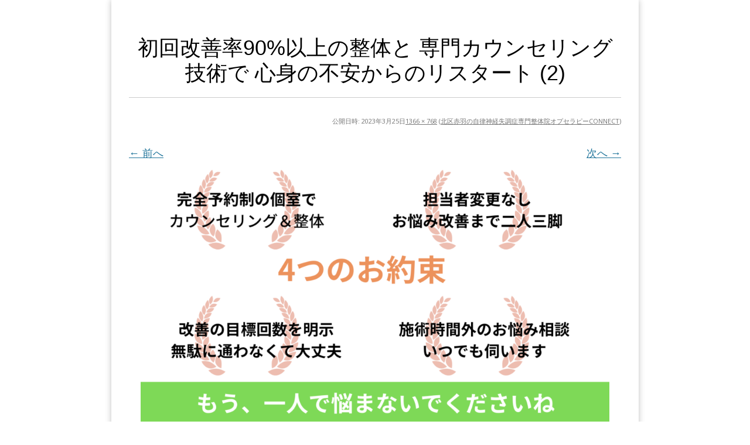

--- FILE ---
content_type: text/html; charset=UTF-8
request_url: https://mentalbodyenergy.opt-connect.com/autonomic-imbalance/%E5%88%9D%E5%9B%9E%E6%94%B9%E5%96%84%E7%8E%8790%E4%BB%A5%E4%B8%8A%E3%81%AE%E6%95%B4%E4%BD%93%E3%81%A8-%E5%B0%82%E9%96%80%E3%82%AB%E3%82%A6%E3%83%B3%E3%82%BB%E3%83%AA%E3%83%B3%E3%82%B0%E6%8A%80-3/
body_size: 13009
content:
<!DOCTYPE html>
<!--[if IE 7]>
<html class="ie ie7 attachment" dir="ltr" lang="ja"
	prefix="og: https://ogp.me/ns#" >
<![endif]-->
<!--[if IE 8]>
<html class="ie ie8 attachment" dir="ltr" lang="ja"
	prefix="og: https://ogp.me/ns#" >
<![endif]-->
<!--[if !(IE 7) | !(IE 8)  ]><!-->
<html class="attachment" dir="ltr" lang="ja"
	prefix="og: https://ogp.me/ns#" >
<!--<![endif]-->



<!-- ＝＝＝＝＝＝＝　ここからhead　＝＝＝＝＝＝＝ -->

<head>
<meta charset="UTF-8" />
<meta name="viewport" content="width=1000" />

<link rel="profile" href="http://gmpg.org/xfn/11" />
<link rel="pingback" href="https://mentalbodyenergy.opt-connect.com/xmlrpc.php" />
<script src="https://www.youtube.com/iframe_api" type="text/javascript"></script>
<!--[if lt IE 9]>
<script src="https://mentalbodyenergy.opt-connect.com/wp-content/themes/lptemp_colorful/js/html5.js" type="text/javascript"></script>
<![endif]-->
<script src="//ajax.googleapis.com/ajax/libs/jquery/1.8.3/jquery.min.js" type="text/javascript"></script>
<script src="https://mentalbodyenergy.opt-connect.com/wp-content/themes/lptemp_colorful/js/jquery.smoothScroll.js" type="text/javascript"></script>




		<!-- All in One SEO 4.2.6.1 - aioseo.com -->
		<title>初回改善率90%以上の整体と 専門カウンセリング技術で 心身の不安からのリスタート (2) | 赤羽の自律神経失調症専門整体院オプセラピーCONNECT</title>
		<meta name="robots" content="noindex, nofollow, max-image-preview:large" />
		<link rel="canonical" href="https://mentalbodyenergy.opt-connect.com/autonomic-imbalance/%e5%88%9d%e5%9b%9e%e6%94%b9%e5%96%84%e7%8e%8790%e4%bb%a5%e4%b8%8a%e3%81%ae%e6%95%b4%e4%bd%93%e3%81%a8-%e5%b0%82%e9%96%80%e3%82%ab%e3%82%a6%e3%83%b3%e3%82%bb%e3%83%aa%e3%83%b3%e3%82%b0%e6%8a%80-3/" />
		<meta name="generator" content="All in One SEO (AIOSEO) 4.2.6.1 " />
		<meta property="og:locale" content="ja_JP" />
		<meta property="og:site_name" content="赤羽の自律神経失調症専門整体院オプセラピーCONNECT | 病院やお薬、接骨院や整体に通っても元気になれない自律神経のお悩み専門。丁寧なカウンセリングと施術で「心」と「体」をケア。赤羽駅徒歩5分。" />
		<meta property="og:type" content="article" />
		<meta property="og:title" content="初回改善率90%以上の整体と 専門カウンセリング技術で 心身の不安からのリスタート (2) | 赤羽の自律神経失調症専門整体院オプセラピーCONNECT" />
		<meta property="og:url" content="https://mentalbodyenergy.opt-connect.com/autonomic-imbalance/%e5%88%9d%e5%9b%9e%e6%94%b9%e5%96%84%e7%8e%8790%e4%bb%a5%e4%b8%8a%e3%81%ae%e6%95%b4%e4%bd%93%e3%81%a8-%e5%b0%82%e9%96%80%e3%82%ab%e3%82%a6%e3%83%b3%e3%82%bb%e3%83%aa%e3%83%b3%e3%82%b0%e6%8a%80-3/" />
		<meta property="article:published_time" content="2023-03-25T01:40:01+00:00" />
		<meta property="article:modified_time" content="2023-03-25T01:40:01+00:00" />
		<meta name="twitter:card" content="summary" />
		<meta name="twitter:title" content="初回改善率90%以上の整体と 専門カウンセリング技術で 心身の不安からのリスタート (2) | 赤羽の自律神経失調症専門整体院オプセラピーCONNECT" />
		<script type="application/ld+json" class="aioseo-schema">
			{"@context":"https:\/\/schema.org","@graph":[{"@type":"BreadcrumbList","@id":"https:\/\/mentalbodyenergy.opt-connect.com\/autonomic-imbalance\/%e5%88%9d%e5%9b%9e%e6%94%b9%e5%96%84%e7%8e%8790%e4%bb%a5%e4%b8%8a%e3%81%ae%e6%95%b4%e4%bd%93%e3%81%a8-%e5%b0%82%e9%96%80%e3%82%ab%e3%82%a6%e3%83%b3%e3%82%bb%e3%83%aa%e3%83%b3%e3%82%b0%e6%8a%80-3\/#breadcrumblist","itemListElement":[{"@type":"ListItem","@id":"https:\/\/mentalbodyenergy.opt-connect.com\/#listItem","position":1,"item":{"@type":"WebPage","@id":"https:\/\/mentalbodyenergy.opt-connect.com\/","name":"\u30db\u30fc\u30e0","description":"\u75c5\u9662\u3084\u304a\u85ac\u3092\u9811\u5f35\u3063\u3066\u3082\u2026\u3001\u63a5\u9aa8\u9662\u3084\u937c\u30fb\u6574\u4f53\u306b\u6bce\u9031\u305b\u3063\u305b\u3068\u901a\u3063\u3066\u3082\u2026\u3001\u4e00\u5411\u306b\u5143\u6c17\u306b\u306a\u308c\u306a\u3044\u3068\u5606\u304f\u3001\u8f9b\u3044\u81ea\u5f8b\u795e\u7d4c\u5931\u8abf\u75c7\u306e\u304a\u60a9\u307f\u5c02\u9580\u3002\u3069\u3053\u3088\u308a\u3082\u3001\u8ab0\u3088\u308a\u3082\u4e01\u5be7\u306a\u30d7\u30ed\u306e\u30ab\u30a6\u30f3\u30bb\u30ea\u30f3\u30b0\u3068\u3001\u6839\u672c\u6539\u5584\u3092\u76ee\u6307\u3059\u65bd\u8853\u3067\u300c\u5fc3\u300d\u3068\u300c\u4f53\u300d\u3092\u3068\u3053\u3068\u3093\u30b1\u30a2\u3002JR\u8d64\u7fbd\u99c5\u304b\u3089\u5f92\u6b695\u5206\u3002\u5b8c\u5168\u4e88\u7d04\u5236\u3067\u8ab0\u306e\u76ee\u3082\u6c17\u306b\u306a\u3089\u306a\u30441\u5ba4\u3067\u304a\u60a9\u307f\u3092\u304a\u4f3a\u3044\u3057\u3066\u3044\u307e\u3059\u3002","url":"https:\/\/mentalbodyenergy.opt-connect.com\/"},"nextItem":"https:\/\/mentalbodyenergy.opt-connect.com\/autonomic-imbalance\/%e5%88%9d%e5%9b%9e%e6%94%b9%e5%96%84%e7%8e%8790%e4%bb%a5%e4%b8%8a%e3%81%ae%e6%95%b4%e4%bd%93%e3%81%a8-%e5%b0%82%e9%96%80%e3%82%ab%e3%82%a6%e3%83%b3%e3%82%bb%e3%83%aa%e3%83%b3%e3%82%b0%e6%8a%80-3\/#listItem"},{"@type":"ListItem","@id":"https:\/\/mentalbodyenergy.opt-connect.com\/autonomic-imbalance\/%e5%88%9d%e5%9b%9e%e6%94%b9%e5%96%84%e7%8e%8790%e4%bb%a5%e4%b8%8a%e3%81%ae%e6%95%b4%e4%bd%93%e3%81%a8-%e5%b0%82%e9%96%80%e3%82%ab%e3%82%a6%e3%83%b3%e3%82%bb%e3%83%aa%e3%83%b3%e3%82%b0%e6%8a%80-3\/#listItem","position":2,"item":{"@type":"WebPage","@id":"https:\/\/mentalbodyenergy.opt-connect.com\/autonomic-imbalance\/%e5%88%9d%e5%9b%9e%e6%94%b9%e5%96%84%e7%8e%8790%e4%bb%a5%e4%b8%8a%e3%81%ae%e6%95%b4%e4%bd%93%e3%81%a8-%e5%b0%82%e9%96%80%e3%82%ab%e3%82%a6%e3%83%b3%e3%82%bb%e3%83%aa%e3%83%b3%e3%82%b0%e6%8a%80-3\/","name":"\u521d\u56de\u6539\u5584\u738790%\u4ee5\u4e0a\u306e\u6574\u4f53\u3068 \u5c02\u9580\u30ab\u30a6\u30f3\u30bb\u30ea\u30f3\u30b0\u6280\u8853\u3067 \u5fc3\u8eab\u306e\u4e0d\u5b89\u304b\u3089\u306e\u30ea\u30b9\u30bf\u30fc\u30c8 (2)","url":"https:\/\/mentalbodyenergy.opt-connect.com\/autonomic-imbalance\/%e5%88%9d%e5%9b%9e%e6%94%b9%e5%96%84%e7%8e%8790%e4%bb%a5%e4%b8%8a%e3%81%ae%e6%95%b4%e4%bd%93%e3%81%a8-%e5%b0%82%e9%96%80%e3%82%ab%e3%82%a6%e3%83%b3%e3%82%bb%e3%83%aa%e3%83%b3%e3%82%b0%e6%8a%80-3\/"},"previousItem":"https:\/\/mentalbodyenergy.opt-connect.com\/#listItem"}]},{"@type":"ItemPage","@id":"https:\/\/mentalbodyenergy.opt-connect.com\/autonomic-imbalance\/%e5%88%9d%e5%9b%9e%e6%94%b9%e5%96%84%e7%8e%8790%e4%bb%a5%e4%b8%8a%e3%81%ae%e6%95%b4%e4%bd%93%e3%81%a8-%e5%b0%82%e9%96%80%e3%82%ab%e3%82%a6%e3%83%b3%e3%82%bb%e3%83%aa%e3%83%b3%e3%82%b0%e6%8a%80-3\/#itempage","url":"https:\/\/mentalbodyenergy.opt-connect.com\/autonomic-imbalance\/%e5%88%9d%e5%9b%9e%e6%94%b9%e5%96%84%e7%8e%8790%e4%bb%a5%e4%b8%8a%e3%81%ae%e6%95%b4%e4%bd%93%e3%81%a8-%e5%b0%82%e9%96%80%e3%82%ab%e3%82%a6%e3%83%b3%e3%82%bb%e3%83%aa%e3%83%b3%e3%82%b0%e6%8a%80-3\/","name":"\u521d\u56de\u6539\u5584\u738790%\u4ee5\u4e0a\u306e\u6574\u4f53\u3068 \u5c02\u9580\u30ab\u30a6\u30f3\u30bb\u30ea\u30f3\u30b0\u6280\u8853\u3067 \u5fc3\u8eab\u306e\u4e0d\u5b89\u304b\u3089\u306e\u30ea\u30b9\u30bf\u30fc\u30c8 (2) | \u8d64\u7fbd\u306e\u81ea\u5f8b\u795e\u7d4c\u5931\u8abf\u75c7\u5c02\u9580\u6574\u4f53\u9662\u30aa\u30d7\u30bb\u30e9\u30d4\u30fcCONNECT","inLanguage":"ja","isPartOf":{"@id":"https:\/\/mentalbodyenergy.opt-connect.com\/#website"},"breadcrumb":{"@id":"https:\/\/mentalbodyenergy.opt-connect.com\/autonomic-imbalance\/%e5%88%9d%e5%9b%9e%e6%94%b9%e5%96%84%e7%8e%8790%e4%bb%a5%e4%b8%8a%e3%81%ae%e6%95%b4%e4%bd%93%e3%81%a8-%e5%b0%82%e9%96%80%e3%82%ab%e3%82%a6%e3%83%b3%e3%82%bb%e3%83%aa%e3%83%b3%e3%82%b0%e6%8a%80-3\/#breadcrumblist"},"datePublished":"2023-03-25T01:40:01+09:00","dateModified":"2023-03-25T01:40:01+09:00"},{"@type":"Organization","@id":"https:\/\/mentalbodyenergy.opt-connect.com\/#organization","name":"\u8d64\u7fbd\u306e\u81ea\u5f8b\u795e\u7d4c\u5931\u8abf\u75c7\u5c02\u9580\u6574\u4f53\u9662\u30aa\u30d7\u30bb\u30e9\u30d4\u30fcCONNECT","url":"https:\/\/mentalbodyenergy.opt-connect.com\/"},{"@type":"WebSite","@id":"https:\/\/mentalbodyenergy.opt-connect.com\/#website","url":"https:\/\/mentalbodyenergy.opt-connect.com\/","name":"\u8d64\u7fbd\u306e\u81ea\u5f8b\u795e\u7d4c\u5931\u8abf\u75c7\u5c02\u9580\u6574\u4f53\u9662\u30aa\u30d7\u30bb\u30e9\u30d4\u30fcCONNECT","description":"\u75c5\u9662\u3084\u304a\u85ac\u3001\u63a5\u9aa8\u9662\u3084\u6574\u4f53\u306b\u901a\u3063\u3066\u3082\u5143\u6c17\u306b\u306a\u308c\u306a\u3044\u81ea\u5f8b\u795e\u7d4c\u306e\u304a\u60a9\u307f\u5c02\u9580\u3002\u4e01\u5be7\u306a\u30ab\u30a6\u30f3\u30bb\u30ea\u30f3\u30b0\u3068\u65bd\u8853\u3067\u300c\u5fc3\u300d\u3068\u300c\u4f53\u300d\u3092\u30b1\u30a2\u3002\u8d64\u7fbd\u99c5\u5f92\u6b695\u5206\u3002","inLanguage":"ja","publisher":{"@id":"https:\/\/mentalbodyenergy.opt-connect.com\/#organization"}}]}
		</script>
		<!-- All in One SEO -->


<!-- Google Tag Manager for WordPress by gtm4wp.com -->
<script data-cfasync="false" data-pagespeed-no-defer>
	var gtm4wp_datalayer_name = "dataLayer";
	var dataLayer = dataLayer || [];
</script>
<!-- End Google Tag Manager for WordPress by gtm4wp.com --><link rel='dns-prefetch' href='//fonts.googleapis.com' />
<link rel='dns-prefetch' href='//s.w.org' />
<link rel="alternate" type="application/rss+xml" title="赤羽の自律神経失調症専門整体院オプセラピーCONNECT &raquo; フィード" href="https://mentalbodyenergy.opt-connect.com/feed/" />
<link rel="alternate" type="application/rss+xml" title="赤羽の自律神経失調症専門整体院オプセラピーCONNECT &raquo; コメントフィード" href="https://mentalbodyenergy.opt-connect.com/comments/feed/" />
<link rel="alternate" type="application/rss+xml" title="赤羽の自律神経失調症専門整体院オプセラピーCONNECT &raquo; 初回改善率90%以上の整体と 専門カウンセリング技術で 心身の不安からのリスタート (2) のコメントのフィード" href="https://mentalbodyenergy.opt-connect.com/autonomic-imbalance/%e5%88%9d%e5%9b%9e%e6%94%b9%e5%96%84%e7%8e%8790%e4%bb%a5%e4%b8%8a%e3%81%ae%e6%95%b4%e4%bd%93%e3%81%a8-%e5%b0%82%e9%96%80%e3%82%ab%e3%82%a6%e3%83%b3%e3%82%bb%e3%83%aa%e3%83%b3%e3%82%b0%e6%8a%80-3/feed/" />
<meta name="description" content="" /><script type="text/javascript">
window._wpemojiSettings = {"baseUrl":"https:\/\/s.w.org\/images\/core\/emoji\/13.1.0\/72x72\/","ext":".png","svgUrl":"https:\/\/s.w.org\/images\/core\/emoji\/13.1.0\/svg\/","svgExt":".svg","source":{"concatemoji":"https:\/\/mentalbodyenergy.opt-connect.com\/wp-includes\/js\/wp-emoji-release.min.js?ver=5.9.12"}};
/*! This file is auto-generated */
!function(e,a,t){var n,r,o,i=a.createElement("canvas"),p=i.getContext&&i.getContext("2d");function s(e,t){var a=String.fromCharCode;p.clearRect(0,0,i.width,i.height),p.fillText(a.apply(this,e),0,0);e=i.toDataURL();return p.clearRect(0,0,i.width,i.height),p.fillText(a.apply(this,t),0,0),e===i.toDataURL()}function c(e){var t=a.createElement("script");t.src=e,t.defer=t.type="text/javascript",a.getElementsByTagName("head")[0].appendChild(t)}for(o=Array("flag","emoji"),t.supports={everything:!0,everythingExceptFlag:!0},r=0;r<o.length;r++)t.supports[o[r]]=function(e){if(!p||!p.fillText)return!1;switch(p.textBaseline="top",p.font="600 32px Arial",e){case"flag":return s([127987,65039,8205,9895,65039],[127987,65039,8203,9895,65039])?!1:!s([55356,56826,55356,56819],[55356,56826,8203,55356,56819])&&!s([55356,57332,56128,56423,56128,56418,56128,56421,56128,56430,56128,56423,56128,56447],[55356,57332,8203,56128,56423,8203,56128,56418,8203,56128,56421,8203,56128,56430,8203,56128,56423,8203,56128,56447]);case"emoji":return!s([10084,65039,8205,55357,56613],[10084,65039,8203,55357,56613])}return!1}(o[r]),t.supports.everything=t.supports.everything&&t.supports[o[r]],"flag"!==o[r]&&(t.supports.everythingExceptFlag=t.supports.everythingExceptFlag&&t.supports[o[r]]);t.supports.everythingExceptFlag=t.supports.everythingExceptFlag&&!t.supports.flag,t.DOMReady=!1,t.readyCallback=function(){t.DOMReady=!0},t.supports.everything||(n=function(){t.readyCallback()},a.addEventListener?(a.addEventListener("DOMContentLoaded",n,!1),e.addEventListener("load",n,!1)):(e.attachEvent("onload",n),a.attachEvent("onreadystatechange",function(){"complete"===a.readyState&&t.readyCallback()})),(n=t.source||{}).concatemoji?c(n.concatemoji):n.wpemoji&&n.twemoji&&(c(n.twemoji),c(n.wpemoji)))}(window,document,window._wpemojiSettings);
</script>
<style type="text/css">
img.wp-smiley,
img.emoji {
	display: inline !important;
	border: none !important;
	box-shadow: none !important;
	height: 1em !important;
	width: 1em !important;
	margin: 0 0.07em !important;
	vertical-align: -0.1em !important;
	background: none !important;
	padding: 0 !important;
}
</style>
	<link rel='stylesheet' id='vkExUnit_common_style-css'  href='https://mentalbodyenergy.opt-connect.com/wp-content/plugins/vk-all-in-one-expansion-unit/assets/css/vkExUnit_style.css?ver=9.99.1.0' type='text/css' media='all' />
<style id='vkExUnit_common_style-inline-css' type='text/css'>
.veu_promotion-alert__content--text { border: 1px solid rgba(0,0,0,0.125); padding: 0.5em 1em; border-radius: var(--vk-size-radius); margin-bottom: var(--vk-margin-block-bottom); font-size: 0.875rem; } /* Alert Content部分に段落タグを入れた場合に最後の段落の余白を0にする */ .veu_promotion-alert__content--text p:last-of-type{ margin-bottom:0; margin-top: 0; }
:root {--ver_page_top_button_url:url(https://mentalbodyenergy.opt-connect.com/wp-content/plugins/vk-all-in-one-expansion-unit/assets/images/to-top-btn-icon.svg);}@font-face {font-weight: normal;font-style: normal;font-family: "vk_sns";src: url("https://mentalbodyenergy.opt-connect.com/wp-content/plugins/vk-all-in-one-expansion-unit/inc/sns/icons/fonts/vk_sns.eot?-bq20cj");src: url("https://mentalbodyenergy.opt-connect.com/wp-content/plugins/vk-all-in-one-expansion-unit/inc/sns/icons/fonts/vk_sns.eot?#iefix-bq20cj") format("embedded-opentype"),url("https://mentalbodyenergy.opt-connect.com/wp-content/plugins/vk-all-in-one-expansion-unit/inc/sns/icons/fonts/vk_sns.woff?-bq20cj") format("woff"),url("https://mentalbodyenergy.opt-connect.com/wp-content/plugins/vk-all-in-one-expansion-unit/inc/sns/icons/fonts/vk_sns.ttf?-bq20cj") format("truetype"),url("https://mentalbodyenergy.opt-connect.com/wp-content/plugins/vk-all-in-one-expansion-unit/inc/sns/icons/fonts/vk_sns.svg?-bq20cj#vk_sns") format("svg");}
</style>
<link rel='stylesheet' id='wp-block-library-css'  href='https://mentalbodyenergy.opt-connect.com/wp-includes/css/dist/block-library/style.min.css?ver=5.9.12' type='text/css' media='all' />
<style id='global-styles-inline-css' type='text/css'>
body{--wp--preset--color--black: #000000;--wp--preset--color--cyan-bluish-gray: #abb8c3;--wp--preset--color--white: #ffffff;--wp--preset--color--pale-pink: #f78da7;--wp--preset--color--vivid-red: #cf2e2e;--wp--preset--color--luminous-vivid-orange: #ff6900;--wp--preset--color--luminous-vivid-amber: #fcb900;--wp--preset--color--light-green-cyan: #7bdcb5;--wp--preset--color--vivid-green-cyan: #00d084;--wp--preset--color--pale-cyan-blue: #8ed1fc;--wp--preset--color--vivid-cyan-blue: #0693e3;--wp--preset--color--vivid-purple: #9b51e0;--wp--preset--gradient--vivid-cyan-blue-to-vivid-purple: linear-gradient(135deg,rgba(6,147,227,1) 0%,rgb(155,81,224) 100%);--wp--preset--gradient--light-green-cyan-to-vivid-green-cyan: linear-gradient(135deg,rgb(122,220,180) 0%,rgb(0,208,130) 100%);--wp--preset--gradient--luminous-vivid-amber-to-luminous-vivid-orange: linear-gradient(135deg,rgba(252,185,0,1) 0%,rgba(255,105,0,1) 100%);--wp--preset--gradient--luminous-vivid-orange-to-vivid-red: linear-gradient(135deg,rgba(255,105,0,1) 0%,rgb(207,46,46) 100%);--wp--preset--gradient--very-light-gray-to-cyan-bluish-gray: linear-gradient(135deg,rgb(238,238,238) 0%,rgb(169,184,195) 100%);--wp--preset--gradient--cool-to-warm-spectrum: linear-gradient(135deg,rgb(74,234,220) 0%,rgb(151,120,209) 20%,rgb(207,42,186) 40%,rgb(238,44,130) 60%,rgb(251,105,98) 80%,rgb(254,248,76) 100%);--wp--preset--gradient--blush-light-purple: linear-gradient(135deg,rgb(255,206,236) 0%,rgb(152,150,240) 100%);--wp--preset--gradient--blush-bordeaux: linear-gradient(135deg,rgb(254,205,165) 0%,rgb(254,45,45) 50%,rgb(107,0,62) 100%);--wp--preset--gradient--luminous-dusk: linear-gradient(135deg,rgb(255,203,112) 0%,rgb(199,81,192) 50%,rgb(65,88,208) 100%);--wp--preset--gradient--pale-ocean: linear-gradient(135deg,rgb(255,245,203) 0%,rgb(182,227,212) 50%,rgb(51,167,181) 100%);--wp--preset--gradient--electric-grass: linear-gradient(135deg,rgb(202,248,128) 0%,rgb(113,206,126) 100%);--wp--preset--gradient--midnight: linear-gradient(135deg,rgb(2,3,129) 0%,rgb(40,116,252) 100%);--wp--preset--duotone--dark-grayscale: url('#wp-duotone-dark-grayscale');--wp--preset--duotone--grayscale: url('#wp-duotone-grayscale');--wp--preset--duotone--purple-yellow: url('#wp-duotone-purple-yellow');--wp--preset--duotone--blue-red: url('#wp-duotone-blue-red');--wp--preset--duotone--midnight: url('#wp-duotone-midnight');--wp--preset--duotone--magenta-yellow: url('#wp-duotone-magenta-yellow');--wp--preset--duotone--purple-green: url('#wp-duotone-purple-green');--wp--preset--duotone--blue-orange: url('#wp-duotone-blue-orange');--wp--preset--font-size--small: 13px;--wp--preset--font-size--medium: 20px;--wp--preset--font-size--large: 36px;--wp--preset--font-size--x-large: 42px;}.has-black-color{color: var(--wp--preset--color--black) !important;}.has-cyan-bluish-gray-color{color: var(--wp--preset--color--cyan-bluish-gray) !important;}.has-white-color{color: var(--wp--preset--color--white) !important;}.has-pale-pink-color{color: var(--wp--preset--color--pale-pink) !important;}.has-vivid-red-color{color: var(--wp--preset--color--vivid-red) !important;}.has-luminous-vivid-orange-color{color: var(--wp--preset--color--luminous-vivid-orange) !important;}.has-luminous-vivid-amber-color{color: var(--wp--preset--color--luminous-vivid-amber) !important;}.has-light-green-cyan-color{color: var(--wp--preset--color--light-green-cyan) !important;}.has-vivid-green-cyan-color{color: var(--wp--preset--color--vivid-green-cyan) !important;}.has-pale-cyan-blue-color{color: var(--wp--preset--color--pale-cyan-blue) !important;}.has-vivid-cyan-blue-color{color: var(--wp--preset--color--vivid-cyan-blue) !important;}.has-vivid-purple-color{color: var(--wp--preset--color--vivid-purple) !important;}.has-black-background-color{background-color: var(--wp--preset--color--black) !important;}.has-cyan-bluish-gray-background-color{background-color: var(--wp--preset--color--cyan-bluish-gray) !important;}.has-white-background-color{background-color: var(--wp--preset--color--white) !important;}.has-pale-pink-background-color{background-color: var(--wp--preset--color--pale-pink) !important;}.has-vivid-red-background-color{background-color: var(--wp--preset--color--vivid-red) !important;}.has-luminous-vivid-orange-background-color{background-color: var(--wp--preset--color--luminous-vivid-orange) !important;}.has-luminous-vivid-amber-background-color{background-color: var(--wp--preset--color--luminous-vivid-amber) !important;}.has-light-green-cyan-background-color{background-color: var(--wp--preset--color--light-green-cyan) !important;}.has-vivid-green-cyan-background-color{background-color: var(--wp--preset--color--vivid-green-cyan) !important;}.has-pale-cyan-blue-background-color{background-color: var(--wp--preset--color--pale-cyan-blue) !important;}.has-vivid-cyan-blue-background-color{background-color: var(--wp--preset--color--vivid-cyan-blue) !important;}.has-vivid-purple-background-color{background-color: var(--wp--preset--color--vivid-purple) !important;}.has-black-border-color{border-color: var(--wp--preset--color--black) !important;}.has-cyan-bluish-gray-border-color{border-color: var(--wp--preset--color--cyan-bluish-gray) !important;}.has-white-border-color{border-color: var(--wp--preset--color--white) !important;}.has-pale-pink-border-color{border-color: var(--wp--preset--color--pale-pink) !important;}.has-vivid-red-border-color{border-color: var(--wp--preset--color--vivid-red) !important;}.has-luminous-vivid-orange-border-color{border-color: var(--wp--preset--color--luminous-vivid-orange) !important;}.has-luminous-vivid-amber-border-color{border-color: var(--wp--preset--color--luminous-vivid-amber) !important;}.has-light-green-cyan-border-color{border-color: var(--wp--preset--color--light-green-cyan) !important;}.has-vivid-green-cyan-border-color{border-color: var(--wp--preset--color--vivid-green-cyan) !important;}.has-pale-cyan-blue-border-color{border-color: var(--wp--preset--color--pale-cyan-blue) !important;}.has-vivid-cyan-blue-border-color{border-color: var(--wp--preset--color--vivid-cyan-blue) !important;}.has-vivid-purple-border-color{border-color: var(--wp--preset--color--vivid-purple) !important;}.has-vivid-cyan-blue-to-vivid-purple-gradient-background{background: var(--wp--preset--gradient--vivid-cyan-blue-to-vivid-purple) !important;}.has-light-green-cyan-to-vivid-green-cyan-gradient-background{background: var(--wp--preset--gradient--light-green-cyan-to-vivid-green-cyan) !important;}.has-luminous-vivid-amber-to-luminous-vivid-orange-gradient-background{background: var(--wp--preset--gradient--luminous-vivid-amber-to-luminous-vivid-orange) !important;}.has-luminous-vivid-orange-to-vivid-red-gradient-background{background: var(--wp--preset--gradient--luminous-vivid-orange-to-vivid-red) !important;}.has-very-light-gray-to-cyan-bluish-gray-gradient-background{background: var(--wp--preset--gradient--very-light-gray-to-cyan-bluish-gray) !important;}.has-cool-to-warm-spectrum-gradient-background{background: var(--wp--preset--gradient--cool-to-warm-spectrum) !important;}.has-blush-light-purple-gradient-background{background: var(--wp--preset--gradient--blush-light-purple) !important;}.has-blush-bordeaux-gradient-background{background: var(--wp--preset--gradient--blush-bordeaux) !important;}.has-luminous-dusk-gradient-background{background: var(--wp--preset--gradient--luminous-dusk) !important;}.has-pale-ocean-gradient-background{background: var(--wp--preset--gradient--pale-ocean) !important;}.has-electric-grass-gradient-background{background: var(--wp--preset--gradient--electric-grass) !important;}.has-midnight-gradient-background{background: var(--wp--preset--gradient--midnight) !important;}.has-small-font-size{font-size: var(--wp--preset--font-size--small) !important;}.has-medium-font-size{font-size: var(--wp--preset--font-size--medium) !important;}.has-large-font-size{font-size: var(--wp--preset--font-size--large) !important;}.has-x-large-font-size{font-size: var(--wp--preset--font-size--x-large) !important;}
</style>
<link rel='stylesheet' id='contact-form-7-css'  href='https://mentalbodyenergy.opt-connect.com/wp-content/plugins/contact-form-7/includes/css/styles.css?ver=5.6.4' type='text/css' media='all' />
<link rel='stylesheet' id='veu-cta-css'  href='https://mentalbodyenergy.opt-connect.com/wp-content/plugins/vk-all-in-one-expansion-unit/inc/call-to-action/package/assets/css/style.css?ver=9.99.1.0' type='text/css' media='all' />
<link rel='stylesheet' id='twentytwelve-fonts-css'  href='https://fonts.googleapis.com/css?family=Open+Sans:400italic,700italic,400,700&#038;subset=latin,latin-ext' type='text/css' media='all' />
<link rel='stylesheet' id='twentytwelve-style-css'  href='https://mentalbodyenergy.opt-connect.com/wp-content/themes/lptemp_colorful/style.css?ver=5.9.12' type='text/css' media='all' />
<!--[if lt IE 9]>
<link rel='stylesheet' id='twentytwelve-ie-css'  href='https://mentalbodyenergy.opt-connect.com/wp-content/themes/lptemp_colorful/css/ie.css?ver=20121010' type='text/css' media='all' />
<![endif]-->
<link rel="https://api.w.org/" href="https://mentalbodyenergy.opt-connect.com/wp-json/" /><link rel="alternate" type="application/json" href="https://mentalbodyenergy.opt-connect.com/wp-json/wp/v2/media/6679" /><link rel="EditURI" type="application/rsd+xml" title="RSD" href="https://mentalbodyenergy.opt-connect.com/xmlrpc.php?rsd" />
<link rel="wlwmanifest" type="application/wlwmanifest+xml" href="https://mentalbodyenergy.opt-connect.com/wp-includes/wlwmanifest.xml" /> 
<meta name="generator" content="WordPress 5.9.12" />
<link rel='shortlink' href='https://mentalbodyenergy.opt-connect.com/?p=6679' />
<link rel="alternate" type="application/json+oembed" href="https://mentalbodyenergy.opt-connect.com/wp-json/oembed/1.0/embed?url=https%3A%2F%2Fmentalbodyenergy.opt-connect.com%2Fautonomic-imbalance%2F%25e5%2588%259d%25e5%259b%259e%25e6%2594%25b9%25e5%2596%2584%25e7%258e%258790%25e4%25bb%25a5%25e4%25b8%258a%25e3%2581%25ae%25e6%2595%25b4%25e4%25bd%2593%25e3%2581%25a8-%25e5%25b0%2582%25e9%2596%2580%25e3%2582%25ab%25e3%2582%25a6%25e3%2583%25b3%25e3%2582%25bb%25e3%2583%25aa%25e3%2583%25b3%25e3%2582%25b0%25e6%258a%2580-3%2F" />
<link rel="alternate" type="text/xml+oembed" href="https://mentalbodyenergy.opt-connect.com/wp-json/oembed/1.0/embed?url=https%3A%2F%2Fmentalbodyenergy.opt-connect.com%2Fautonomic-imbalance%2F%25e5%2588%259d%25e5%259b%259e%25e6%2594%25b9%25e5%2596%2584%25e7%258e%258790%25e4%25bb%25a5%25e4%25b8%258a%25e3%2581%25ae%25e6%2595%25b4%25e4%25bd%2593%25e3%2581%25a8-%25e5%25b0%2582%25e9%2596%2580%25e3%2582%25ab%25e3%2582%25a6%25e3%2583%25b3%25e3%2582%25bb%25e3%2583%25aa%25e3%2583%25b3%25e3%2582%25b0%25e6%258a%2580-3%2F&#038;format=xml" />

<!-- Google Tag Manager for WordPress by gtm4wp.com -->
<!-- GTM Container placement set to automatic -->
<script data-cfasync="false" data-pagespeed-no-defer type="text/javascript">
	var dataLayer_content = {"pagePostType":"attachment","pagePostType2":"single-attachment","pagePostAuthor":"自律神経失調症専門整体院 オプセラピーCONNECT"};
	dataLayer.push( dataLayer_content );
</script>
<script data-cfasync="false" data-pagespeed-no-defer type="text/javascript">
(function(w,d,s,l,i){w[l]=w[l]||[];w[l].push({'gtm.start':
new Date().getTime(),event:'gtm.js'});var f=d.getElementsByTagName(s)[0],
j=d.createElement(s),dl=l!='dataLayer'?'&l='+l:'';j.async=true;j.src=
'//www.googletagmanager.com/gtm.js?id='+i+dl;f.parentNode.insertBefore(j,f);
})(window,document,'script','dataLayer','GTM-MQRWRSK');
</script>
<!-- End Google Tag Manager for WordPress by gtm4wp.com --><!-- [ VK All in One Expansion Unit OGP ] -->
<meta property="og:site_name" content="赤羽の自律神経失調症専門整体院オプセラピーCONNECT" />
<meta property="og:url" content="https://mentalbodyenergy.opt-connect.com/autonomic-imbalance/%e5%88%9d%e5%9b%9e%e6%94%b9%e5%96%84%e7%8e%8790%e4%bb%a5%e4%b8%8a%e3%81%ae%e6%95%b4%e4%bd%93%e3%81%a8-%e5%b0%82%e9%96%80%e3%82%ab%e3%82%a6%e3%83%b3%e3%82%bb%e3%83%aa%e3%83%b3%e3%82%b0%e6%8a%80-3/" />
<meta property="og:title" content="初回改善率90%以上の整体と 専門カウンセリング技術で 心身の不安からのリスタート (2)" />
<meta property="og:description" content="" />
<meta property="og:type" content="article" />
<!-- [ / VK All in One Expansion Unit OGP ] -->
<!-- [ VK All in One Expansion Unit twitter card ] -->
<meta name="twitter:card" content="summary_large_image">
<meta name="twitter:description" content="">
<meta name="twitter:title" content="初回改善率90%以上の整体と 専門カウンセリング技術で 心身の不安からのリスタート (2)">
<meta name="twitter:url" content="https://mentalbodyenergy.opt-connect.com/autonomic-imbalance/%e5%88%9d%e5%9b%9e%e6%94%b9%e5%96%84%e7%8e%8790%e4%bb%a5%e4%b8%8a%e3%81%ae%e6%95%b4%e4%bd%93%e3%81%a8-%e5%b0%82%e9%96%80%e3%82%ab%e3%82%a6%e3%83%b3%e3%82%bb%e3%83%aa%e3%83%b3%e3%82%b0%e6%8a%80-3/">
	<meta name="twitter:domain" content="mentalbodyenergy.opt-connect.com">
	<!-- [ / VK All in One Expansion Unit twitter card ] -->
	<link rel="icon" href="https://mentalbodyenergy.opt-connect.com/wp-content/uploads/2022/03/cropped-profile-picture-32x32.jpg" sizes="32x32" />
<link rel="icon" href="https://mentalbodyenergy.opt-connect.com/wp-content/uploads/2022/03/cropped-profile-picture-192x192.jpg" sizes="192x192" />
<link rel="apple-touch-icon" href="https://mentalbodyenergy.opt-connect.com/wp-content/uploads/2022/03/cropped-profile-picture-180x180.jpg" />
<meta name="msapplication-TileImage" content="https://mentalbodyenergy.opt-connect.com/wp-content/uploads/2022/03/cropped-profile-picture-270x270.jpg" />
		<style type="text/css" id="wp-custom-css">
			body {
    line-height: 1.6;
}

font {
  display: inline-block
}

.entry-content,
.entry-summary,
.mu_register {
  line-height: 1.6;
}

.entry-content iframe {
  margin: 10px auto;
}

@media only screen and (max-width: 800px) {
  iframe {
    width: 100%;
    height: 51.5vw;
  }
}		</style>
				<style type="text/css">/* VK CSS Customize */.navbar-brand img{max-height:150px;}/* End VK CSS Customize */</style>
				<link rel="stylesheet"  href="https://mentalbodyenergy.opt-connect.com/wp-content/themes/lptemp_colorful/css/gelatine.css" type="text/css" media="all" />
<link rel="stylesheet"  href="https://mentalbodyenergy.opt-connect.com/wp-content/themes/lptemp_colorful/css/fontello.css" type="text/css" media="all" />

<style type="text/css">
	body {
		background-color:#FFF;
			}
	.site {
		font-size:18px;
		font-family:"Open Sans",Helvetica,Arial,sans-serif;
		width:auto;
		max-width:900px;
		background-color:#FFF;
			}
	.site p {
		line-height:1.8;
	}
	.entry-content,
	.content-width {
		width:auto;
		max-width:800px;
	}
	.bg-youtube-content {
		box-sizing: border-box;
		margin: 0 auto;
		max-width:800px;
	}

	#secondary {
		background-color:#FFF;
			}

	#secondary,
	#secondary h3,
	#secondary .widget a,
	#secondary .widget a:hover {
		color:#000000;
	}

	img.wide,
	table.wide,
	table.head-w,
	table.head-b,
	table.obi,
	table.obi-b,
	table.tape,
	table.gra-blue,
	table.gra-red,
	table.gra-green,
	table.gra-purple,
	table.gra-gray,
	table.gra-yellow,
	table.fab-blue,
	table.fab-red,
	table.fab-green,
	table.fab-purple,
	table.fab-gray {
		width:900px;
	}

	table.formbox {
		width:800px;
	}

	table img.wide,
	table table.wide,
	table table.head-w,
	table table.head-b,
	table table.obi,
	table table.obi-b,
	table table.tape,
	table table.gra-blue,
	table table.gra-red,
	table table.gra-green,
	table table.gra-purple,
	table table.gra-gray,
	table table.gra-yellow,
	table table.fab-blue,
	table table.fab-red,
	table table.fab-green,
	table table.fab-purple,
	table table.fab-gray {
		width:800px;
		margin: 0 -20px;
	}

	table.submit img.wide,
	table.submit table.wide,
	table.submit table.head-w,
	table.submit table.head-b,
	table.submit table.obi,
	table.submit table.obi-b,
	table.submit table.tape,
	table.submit table.gra-blue,
	table.submit table.gra-red,
	table.submit table.gra-green,
	table.submit table.gra-purple,
	table.submit table.gra-gray,
	table.submit table.gra-yellow,
	table.submit table.fab-blue,
	table.submit table.fab-red,
	table.submit table.fab-green,
	table.submit table.fab-purple,
	table.submit table.fab-gray {
		margin: 0 ;
	}

	table[class^="fullwidth_std"] > tbody > tr > td,
	table[class^="fullwidth_tilt"] > tbody > tr > td {
		padding: 20px calc(50% - 400px);
	}

	@media only screen and (max-width: 899px){
		img.wide,
		table.wide,
		table.head-w,
		table.head-b,
		table.obi,
		table.obi-b,
		table.tape,
		table.gra-blue,
		table.gra-red,
		table.gra-green,
		table.gra-purple,
		table.gra-gray,
		table.gra-yellow,
		table.fab-blue,
		table.fab-red,
		table.fab-green,
		table.fab-purple,
		table.fab-gray,
		table.formbox {
			margin: 0 -30px;
			width: 100vw;
		}

		table table.wide,
		table table.head-w,
		table table.head-b,
		table table.obi,
		table table.obi-b,
		table table.tape,
		table table.gra-blue,
		table table.gra-red,
		table table.gra-green,
		table table.gra-purple,
		table table.gra-gray,
		table table.gra-yellow,
		table table.fab-blue,
		table table.fab-red,
		table table.fab-green,
		table table.fab-purple,
		table table.fab-gray {
			margin: 0 -20px !important;
			width: calc(100% + 40px) !important;
			width: -webkit-calc(100% + 40px) !important;
		}

		table img.wide {
			margin: 0 -25px !important;
			width: calc(100% + 50px) !important;
			width: -webkit-calc(100% + 50px) !important;
			max-width: calc(100% + 50px) !important;
			max-width: -webkit-calc(100% + 50px) !important;
			position: relative !important;
		}

		table.submit img.wide,
		table.submit table.wide,
		table.submit table.head-w,
		table.submit table.head-b,
		table.submit table.obi,
		table.submit table.obi-b,
		table.submit table.tape,
		table.submit table.gra-blue,
		table.submit table.gra-red,
		table.submit table.gra-green,
		table.submit table.gra-purple,
		table.submit table.gra-gray,
		table.submit table.gra-yellow,
		table.submit table.fab-blue,
		table.submit table.fab-red,
		table.submit table.fab-green,
		table.submit table.fab-purple,
		table.submit table.fab-gray {
			margin: 0 !important;
			width: 100% !important;
		}

				.head-image {
			background-size: cover !important;
		}
			}

	table.shikaku img,
	table.shikaku tbody img,
	table.shikaku tr img,
	table.shikaku td img,
	table.marukaku img,
	table.marukaku tbody img,
	table.marukaku tr img,
	table.marukaku td img,
	table.pressed img,
	table.pressed tbody img,
	table.pressed tr img,
	table.pressed td img,
	table.pressed-fiber img,
	table.pressed-fiber tbody img,
	table.pressed-fiber tr img,
	table.pressed-fiber td img,
	table.tableshadow img,
	table.tableshadow tbody img,
	table.tableshadow tr img,
	table.tableshadow td img {
		max-width: 750px;
	}

	table.shikaku img.wide.wide,
	table.shikaku tbody img.wide,
	table.shikaku tr img.wide,
	table.shikaku td img.wide,
	table.marukaku img.wide,
	table.marukaku tbody img.wide,
	table.marukaku tr img.wide,
	table.marukaku td img.wide,
	table.pressed img.wide,
	table.pressed tbody img.wide,
	table.pressed tr img.wide,
	table.pressed td img.wide,
	table.pressed-fiber img.wide,
	table.pressed-fiber tbody img.wide,
	table.pressed-fiber tr img.wide,
	table.pressed-fiber td img.wide,
	table.tableshadow img.wide,
	table.tableshadow tbody img.wide,
	table.tableshadow tr img.wide,
	table.tableshadow td img.wide {
		max-width: 800px;
		margin: 0 -20px;
	}

	table.wide img,
	table.wide tbody img,
	table.wide tr img,
	table.wide td img {
		max-width: 790px;
	}

	img.wide {
		max-width: 900px;
	}
</style>



<style type="text/css">
	.bg-youtube .sp-bgimage {
		display: none;
	}
</style>

<style type="text/css">
	.site {
		box-shadow: 0 0 10px rgba( 0, 0, 0,0.25);
		-moz-box-shadow: 0 0 10px rgba( 0, 0, 0,0.25);
		-webkit-box-shadow: 0 0 10px rgba( 0, 0, 0,0.25);
	}
</style>


<!-- フォーム入力設定
    ================================================== -->
<script type="text/javascript">
$(function(){
	$('.formbox').each(function(){
		$(this).val( $(this).attr('title') ).css('color', '#969696');
	});

	$('.formbox').focus(function(){
		$(this).val('').css('color', '#000');
	});

	$('.formbox').blur(function(){
		$(this).val( $(this).attr('title') ).css('color', '#969696');
	});

	$('.focus').focus(function(){
		if(this.value == "メールアドレスを入力"){
			$(this).val("").css("color","#000000");
		} else if(this.value == "名前を入力") {
			$(this).val("").css("color","#000000");}
	});

	$('.focus').blur(function(){
		if(this.value == ""){
			if(this.name == "d[0]"){
				$(this).val("メールアドレスを入力").css("color","#969696");
			} else {
				$(this).val("名前を入力").css("color","#969696");
				}
			}
	});

	$(window).bind('load resize', function(){
		if( $(window).width() > 900 ) {
			$('div.full-width').each(function(){
				$(this).height( $(this).height() );
				if( !$(this).find('.absolute')[0] ) {
					if( $(this).find('.orverlay')[0] ) {
						$(this).html( '<div class="absolute"><div class="orverlay"><div class="content-width">' + $('.orverlay', this).html() + '</div></div></div>' );
					} else {
						$(this).html( '<div class="absolute"><div class="content-width">' + $(this).html() + '</div></div>' );
					}
					$(this).find('.absolute').css( 'backgroundColor', $(this).find('.content-width').children().eq(0).css('backgroundColor') );
					$(this).find('.absolute').css( 'backgroundImage', $(this).find('.content-width').children().eq(0).css('backgroundImage') );
					$(this).find('.absolute').css( 'backgroundPosition', $(this).find('.content-width').children().eq(0).css('backgroundPosition') );
					$(this).find('.absolute').css( 'backgroundRepeat', $(this).find('.content-width').children().eq(0).css('backgroundRepeat') );
					if( $(this).find('.content-width').children().eq(0).hasClass('tilt') ) {
						$(this).find('.absolute').addClass('tilt');
					}
				}
				$(this).find('.absolute').width( $(window).width() );
				$(this).find('.content-width').children().eq(0).css('backgroundColor','');
				$(this).find('.content-width').children().eq(0).css('backgroundImage','');
				$(this).find('.content-width').children().eq(0).css('backgroundPosition','');
				$(this).find('.content-width').children().eq(0).css('backgroundRepeat','');
				$(this).find('.content-width').children().eq(0).removeClass('tilt');
			});

			$('.full-width-image').each(function(){
				if( !$(this).find('.absolute')[0] ) {
					$(this).html( '<div class="absolute">' + $(this).html() + '</div>' );
				}
				$(this).find('.absolute').width( $(window).width() );
				if(  $(this).find('img').height() > 0 ) {
					$(this).height( $(this).find('img').height() );
				} else {
					$(this).height( $(this).find('img').attr('height') );
				}
			});

			$('.full-width-video').each(function(){
				$(this).height( $(this).find('video').height() );
				if( !$(this).find('.absolute')[0] ) {
					$(this).html( '<div class="absolute">' + $(this).html() + '</div>' );
				}
				$(this).find('.absolute').width( $(window).width() );
			});

			$('.full-width-youtube').each(function(){
				$(this).height( $(this).find('.bg-youtube-content').height() );
				if( !$(this).find('.absolute')[0] ) {
					$(this).html( '<div class="absolute"><div class="absolute-inner">' + $(this).html() + '</div></div>' );
				}
				$(this).find('.absolute').width( $(window).width() );
				$(this).find('.absolute-inner').width( $(window).width() );
				$(this).find('iframe').height( $(this).find('.absolute').width() * 36/64 );

				if( $(this).find('.bg-youtube-content').height() > $(this).find('iframe').height() ) {
					$(this).find('iframe').height( $(this).find('.bg-youtube-content').height() );
					$(this).find('.absolute-inner').width( $(this).find('iframe').height() * 64/36  );
				}

				$(this).find('.absolute').height( $(this).find('.bg-youtube-content').height() );
				var absoluteLeft = $(this).find('.absolute').width() - $(this).find('.absolute-inner').width();
				var absoluteTop = $(this).find('.absolute').height() - $(this).find('iframe').height();
				$(this).find('.absolute-inner').css('left', absoluteLeft / 2);
				$(this).find('iframe').css('top', absoluteTop / 2);
			});
		}

		$('.bg-video').each(function(){
			$(this).height( $(this).find('video').height() );
		});
	});

	$(window).bind('load', function(){
		$('.youtube').each(function(){
			var timerID;
			var played = 0;
			var box = $(this);
			var iframe = box.find('iframe').eq(0);
			var playerID = box.find('iframe').eq(0).attr('id');
			var player = new YT.Player(playerID, {
				events: {
					'onStateChange': function(event) {
						if( event.data == YT.PlayerState.ENDED ) {
							box.next('.youtube-text').show();
						}

						if( event.data == YT.PlayerState.PLAYING ) {
							timerID = setInterval(function(){
								played++;
								if( iframe.data('show') && played >= iframe.data('show') ) {
									box.next('.youtube-text').show();
								}
							},1000);
						} else {
							clearInterval(timerID);
						}
					}
				}
			});
		});

		$('.bg-youtube').each(function(){
			var box = $(this);
			var iframe = box.find('iframe').eq(0);
			var playerID = box.find('iframe').eq(0).attr('id');
			var player = new YT.Player(playerID, {
				events: {
					'onReady': function(event) {
						//event.target.playVideo();
						var videourl = event.target.getVideoUrl();
						var videoid = videourl.substr( videourl.indexOf('v=') + 2 );
						event.target.loadPlaylist(videoid);
						event.target.setLoop(true);
						event.target.mute();
					}
				}
			});
		});
	});

	$('#header iframe').bind('load', function(){
		var content = this.contentWindow.document.documentElement;
		var frameHeight = 100;
		if(document.all) {
			frameHeight  = content.scrollHeight;
		} else {
			frameHeight  = content.offsetHeight;
		}
		this.style.height = frameHeight+'px';
	});

	$('#footer iframe').bind('load', function(){
		var content = this.contentWindow.document.documentElement;
		var frameHeight = 100;
		if(document.all) {
			frameHeight  = content.scrollHeight;
		} else {
			frameHeight  = content.offsetHeight;
		}
		this.style.height = frameHeight+'px';
	});

});
</script>

<script type="text/javascript">
$(function(){
	$('img.wide').each(function(){
		$(this).parent().height( $(this).height() ).css('display', 'block');
		$(this).bind('load', function(){
			$(this).parent().height( $(this).height() );
		});
	});
	var h = $('.head-image').height();
	$(window).bind('load resize', function(){
		if( $('.head-image').width() < (900 + 100) ) {
			$('.head-image').height( h * $('.head-image').width() / (900 + 100) );
		}
	});
});
</script>




<!-- Google Tag Manager -->
<script>(function(w,d,s,l,i){w[l]=w[l]||[];w[l].push({'gtm.start':
new Date().getTime(),event:'gtm.js'});var f=d.getElementsByTagName(s)[0],
j=d.createElement(s),dl=l!='dataLayer'?'&l='+l:'';j.async=true;j.src=
'https://www.googletagmanager.com/gtm.js?id='+i+dl;f.parentNode.insertBefore(j,f);
})(window,document,'script','dataLayer','GTM-NW4FDLR');</script>
<!-- End Google Tag Manager -->	
</head>

<!-- ＝＝＝＝＝＝＝　headここまで　＝＝＝＝＝＝＝ -->




<!-- ＝＝＝＝＝＝＝　ここからbody　＝＝＝＝＝＝＝ -->

<body class="attachment attachment-template-default attachmentid-6679 attachment-png post-name-%e5%88%9d%e5%9b%9e%e6%94%b9%e5%96%84%e7%8e%8790%e4%bb%a5%e4%b8%8a%e3%81%ae%e6%95%b4%e4%bd%93%e3%81%a8-%e5%b0%82%e9%96%80%e3%82%ab%e3%82%a6%e3%83%b3%e3%82%bb%e3%83%aa%e3%83%b3%e3%82%b0%e6%8a%80-3 post-type-attachment full-width custom-background-empty custom-font-enabled single-author">


<div style="width:100%;height:30px;position:fixed;z-index:10;" onMouseOver="dispWin();"></div>

	
	


<div id="page" class="hfeed site">
	<header id="masthead" class="site-header" role="banner">
	</header><!-- #masthead -->

	<div id="main" class="wrapper">
	<div id="primary" class="site-content">
		<div id="content" role="main">

		
				<article id="post-6679" class="image-attachment post-6679 attachment type-attachment status-inherit">
					<header class="entry-header">
						<h1 class="entry-title">初回改善率90%以上の整体と 専門カウンセリング技術で 心身の不安からのリスタート (2)</h1>

						<footer class="entry-meta">
							<span class="meta-prep meta-prep-entry-date">公開日時:</span> <span class="entry-date"><time class="entry-date" datetime="2023-03-25T10:40:01+09:00">2023年3月25日</time></span><a href="https://mentalbodyenergy.opt-connect.com/wp-content/uploads/2023/03/d3c37b4d8dc2ad7905d67fed1b3d6c99.png" title="フルサイズ画像へのリンク">1366 &times; 768</a> (<a href="https://mentalbodyenergy.opt-connect.com/autonomic-imbalance/" title="北区赤羽の自律神経失調症専門整体院オプセラピーCONNECT へ戻る" rel="gallery">北区赤羽の自律神経失調症専門整体院オプセラピーCONNECT</a>)													</footer><!-- .entry-meta -->

						<nav id="image-navigation" class="navigation" role="navigation">
							<span class="previous-image"><a href='https://mentalbodyenergy.opt-connect.com/autonomic-imbalance/%e5%88%9d%e5%9b%9e%e6%94%b9%e5%96%84%e7%8e%8790%e4%bb%a5%e4%b8%8a%e3%81%ae%e6%95%b4%e4%bd%93%e3%81%a8-%e5%b0%82%e9%96%80%e3%82%ab%e3%82%a6%e3%83%b3%e3%82%bb%e3%83%aa%e3%83%b3%e3%82%b0%e6%8a%80-2/'>&larr; 前へ</a></span>
							<span class="next-image"><a href='https://mentalbodyenergy.opt-connect.com/autonomic-imbalance/9-3/'>次へ &rarr;</a></span>
						</nav><!-- #image-navigation -->
					</header><!-- .entry-header -->

					<div class="entry-content">

						<div class="entry-attachment">
							<div class="attachment">
								<a href="https://mentalbodyenergy.opt-connect.com/autonomic-imbalance/9-3/" title="初回改善率90%以上の整体と 専門カウンセリング技術で 心身の不安からのリスタート (2)" rel="attachment"><img width="960" height="540" src="https://mentalbodyenergy.opt-connect.com/wp-content/uploads/2023/03/d3c37b4d8dc2ad7905d67fed1b3d6c99.png" class="attachment-960x960 size-960x960" alt="" loading="lazy" srcset="https://mentalbodyenergy.opt-connect.com/wp-content/uploads/2023/03/d3c37b4d8dc2ad7905d67fed1b3d6c99.png 1366w, https://mentalbodyenergy.opt-connect.com/wp-content/uploads/2023/03/d3c37b4d8dc2ad7905d67fed1b3d6c99-300x169.png 300w, https://mentalbodyenergy.opt-connect.com/wp-content/uploads/2023/03/d3c37b4d8dc2ad7905d67fed1b3d6c99-1024x576.png 1024w, https://mentalbodyenergy.opt-connect.com/wp-content/uploads/2023/03/d3c37b4d8dc2ad7905d67fed1b3d6c99-768x432.png 768w, https://mentalbodyenergy.opt-connect.com/wp-content/uploads/2023/03/d3c37b4d8dc2ad7905d67fed1b3d6c99-624x351.png 624w" sizes="(max-width: 960px) 100vw, 960px" /></a>

															</div><!-- .attachment -->

						</div><!-- .entry-attachment -->

						<div class="entry-description">
							<p class="attachment"><a href='https://mentalbodyenergy.opt-connect.com/wp-content/uploads/2023/03/d3c37b4d8dc2ad7905d67fed1b3d6c99.png'><img width="300" height="169" src="https://mentalbodyenergy.opt-connect.com/wp-content/uploads/2023/03/d3c37b4d8dc2ad7905d67fed1b3d6c99-300x169.png" class="attachment-medium size-medium" alt="" loading="lazy" srcset="https://mentalbodyenergy.opt-connect.com/wp-content/uploads/2023/03/d3c37b4d8dc2ad7905d67fed1b3d6c99-300x169.png 300w, https://mentalbodyenergy.opt-connect.com/wp-content/uploads/2023/03/d3c37b4d8dc2ad7905d67fed1b3d6c99-1024x576.png 1024w, https://mentalbodyenergy.opt-connect.com/wp-content/uploads/2023/03/d3c37b4d8dc2ad7905d67fed1b3d6c99-768x432.png 768w, https://mentalbodyenergy.opt-connect.com/wp-content/uploads/2023/03/d3c37b4d8dc2ad7905d67fed1b3d6c99-624x351.png 624w, https://mentalbodyenergy.opt-connect.com/wp-content/uploads/2023/03/d3c37b4d8dc2ad7905d67fed1b3d6c99.png 1366w" sizes="(max-width: 300px) 100vw, 300px" /></a></p>
<div class="veu_socialSet veu_socialSet-position-after veu_contentAddSection"><script>window.twttr=(function(d,s,id){var js,fjs=d.getElementsByTagName(s)[0],t=window.twttr||{};if(d.getElementById(id))return t;js=d.createElement(s);js.id=id;js.src="https://platform.twitter.com/widgets.js";fjs.parentNode.insertBefore(js,fjs);t._e=[];t.ready=function(f){t._e.push(f);};return t;}(document,"script","twitter-wjs"));</script><ul><li class="sb_facebook sb_icon"><a class="sb_icon_inner" href="//www.facebook.com/sharer.php?src=bm&u=https%3A%2F%2Fmentalbodyenergy.opt-connect.com%2Fautonomic-imbalance%2F%25e5%2588%259d%25e5%259b%259e%25e6%2594%25b9%25e5%2596%2584%25e7%258e%258790%25e4%25bb%25a5%25e4%25b8%258a%25e3%2581%25ae%25e6%2595%25b4%25e4%25bd%2593%25e3%2581%25a8-%25e5%25b0%2582%25e9%2596%2580%25e3%2582%25ab%25e3%2582%25a6%25e3%2583%25b3%25e3%2582%25bb%25e3%2583%25aa%25e3%2583%25b3%25e3%2582%25b0%25e6%258a%2580-3%2F&amp;t=%E5%88%9D%E5%9B%9E%E6%94%B9%E5%96%84%E7%8E%8790%25%E4%BB%A5%E4%B8%8A%E3%81%AE%E6%95%B4%E4%BD%93%E3%81%A8%20%E5%B0%82%E9%96%80%E3%82%AB%E3%82%A6%E3%83%B3%E3%82%BB%E3%83%AA%E3%83%B3%E3%82%B0%E6%8A%80%E8%A1%93%E3%81%A7%20%E5%BF%83%E8%BA%AB%E3%81%AE%E4%B8%8D%E5%AE%89%E3%81%8B%E3%82%89%E3%81%AE%E3%83%AA%E3%82%B9%E3%82%BF%E3%83%BC%E3%83%88%20%282%29" target="_blank" onclick="window.open(this.href,'FBwindow','width=650,height=450,menubar=no,toolbar=no,scrollbars=yes');return false;"><span class="vk_icon_w_r_sns_fb icon_sns"></span><span class="sns_txt">Facebook</span><span class="veu_count_sns_fb"></span></a></li><li class="sb_copy sb_icon"><button class="copy-button sb_icon_inner"data-clipboard-text="初回改善率90%以上の整体と 専門カウンセリング技術で 心身の不安からのリスタート (2) https://mentalbodyenergy.opt-connect.com/autonomic-imbalance/%e5%88%9d%e5%9b%9e%e6%94%b9%e5%96%84%e7%8e%8790%e4%bb%a5%e4%b8%8a%e3%81%ae%e6%95%b4%e4%bd%93%e3%81%a8-%e5%b0%82%e9%96%80%e3%82%ab%e3%82%a6%e3%83%b3%e3%82%bb%e3%83%aa%e3%83%b3%e3%82%b0%e6%8a%80-3/"><span class="vk_icon_w_r_sns_copy icon_sns"><i class="fas fa-copy"></i></span><span class="sns_txt">Copy</span></button></li></ul></div><!-- [ /.socialSet ] -->													</div><!-- .entry-description -->

					</div><!-- .entry-content -->

				</article><!-- #post -->

				
<div id="comments" class="comments-area">

	
	
		<div id="respond" class="comment-respond">
		<h3 id="reply-title" class="comment-reply-title">コメントを残す <small><a rel="nofollow" id="cancel-comment-reply-link" href="/autonomic-imbalance/%E5%88%9D%E5%9B%9E%E6%94%B9%E5%96%84%E7%8E%8790%E4%BB%A5%E4%B8%8A%E3%81%AE%E6%95%B4%E4%BD%93%E3%81%A8-%E5%B0%82%E9%96%80%E3%82%AB%E3%82%A6%E3%83%B3%E3%82%BB%E3%83%AA%E3%83%B3%E3%82%B0%E6%8A%80-3/#respond" style="display:none;">コメントをキャンセル</a></small></h3><form action="https://mentalbodyenergy.opt-connect.com/wp-comments-post.php" method="post" id="commentform" class="comment-form"><p class="comment-notes"><span id="email-notes">メールアドレスが公開されることはありません。</span> <span class="required-field-message" aria-hidden="true"><span class="required" aria-hidden="true">*</span> が付いている欄は必須項目です</span></p><p class="comment-form-comment"><label for="comment">コメント <span class="required" aria-hidden="true">*</span></label> <textarea id="comment" name="comment" cols="45" rows="8" maxlength="65525" required="required"></textarea></p><p class="comment-form-author"><label for="author">名前 <span class="required" aria-hidden="true">*</span></label> <input id="author" name="author" type="text" value="" size="30" maxlength="245" required="required" /></p>
<p class="comment-form-email"><label for="email">メール <span class="required" aria-hidden="true">*</span></label> <input id="email" name="email" type="text" value="" size="30" maxlength="100" aria-describedby="email-notes" required="required" /></p>
<p class="comment-form-url"><label for="url">サイト</label> <input id="url" name="url" type="text" value="" size="30" maxlength="200" /></p>
<p class="comment-form-cookies-consent"><input id="wp-comment-cookies-consent" name="wp-comment-cookies-consent" type="checkbox" value="yes" /> <label for="wp-comment-cookies-consent">次回のコメントで使用するためブラウザーに自分の名前、メールアドレス、サイトを保存する。</label></p>
<p class="form-submit"><input name="submit" type="submit" id="submit" class="submit" value="コメントを送信" /> <input type='hidden' name='comment_post_ID' value='6679' id='comment_post_ID' />
<input type='hidden' name='comment_parent' id='comment_parent' value='0' />
</p><p style="display: none;"><input type="hidden" id="akismet_comment_nonce" name="akismet_comment_nonce" value="e64d08340e" /></p><p style="display: none !important;" class="akismet-fields-container" data-prefix="ak_"><label>&#916;<textarea name="ak_hp_textarea" cols="45" rows="8" maxlength="100"></textarea></label><input type="hidden" id="ak_js_1" name="ak_js" value="99"/><script>document.getElementById( "ak_js_1" ).setAttribute( "value", ( new Date() ).getTime() );</script></p></form>	</div><!-- #respond -->
	
</div><!-- #comments .comments-area -->
			
		</div><!-- #content -->
	</div><!-- #primary -->

	</div><!-- #main .wrapper -->


<footer>
		<div class="site-info">
			  
		<!--	<a href="http://wordpress.org/" title="セマンティックなパブリッシングツール">Proudly powered by WordPress</a>-->
		</div><!-- .site-info -->
	</footer><!-- #colophon -->
</div><!-- #page -->

	
	


<a href="tel:0368754234" onclick="ga('send','event','Phone','Click To Call', 'Phone')"; style="color:#000000 !important; background-color:#60dd33;" class="ctc_bar" id="click_to_call_bar""> <span class="icon  ctc-icon-phone"></span><b>ご予約・ご相談はこちら03-6875-4234</b></a><a href="#top" id="page_top" class="page_top_btn">PAGE TOP</a><link rel='stylesheet' id='ctc-styles-css'  href='https://mentalbodyenergy.opt-connect.com/wp-content/plugins/really-simple-click-to-call/css/ctc_style.css?ver=5.9.12' type='text/css' media='all' />
<script type='text/javascript' src='https://mentalbodyenergy.opt-connect.com/wp-content/plugins/contact-form-7/includes/swv/js/index.js?ver=5.6.4' id='swv-js'></script>
<script type='text/javascript' id='contact-form-7-js-extra'>
/* <![CDATA[ */
var wpcf7 = {"api":{"root":"https:\/\/mentalbodyenergy.opt-connect.com\/wp-json\/","namespace":"contact-form-7\/v1"}};
/* ]]> */
</script>
<script type='text/javascript' src='https://mentalbodyenergy.opt-connect.com/wp-content/plugins/contact-form-7/includes/js/index.js?ver=5.6.4' id='contact-form-7-js'></script>
<script type='text/javascript' src='https://mentalbodyenergy.opt-connect.com/wp-includes/js/clipboard.min.js?ver=5.9.12' id='clipboard-js'></script>
<script type='text/javascript' src='https://mentalbodyenergy.opt-connect.com/wp-content/plugins/vk-all-in-one-expansion-unit/inc/sns/assets/js/copy-button.js' id='copy-button-js'></script>
<script type='text/javascript' src='https://mentalbodyenergy.opt-connect.com/wp-content/plugins/vk-all-in-one-expansion-unit/inc/smooth-scroll/js/smooth-scroll.min.js?ver=9.99.1.0' id='smooth-scroll-js-js'></script>
<script type='text/javascript' id='vkExUnit_master-js-js-extra'>
/* <![CDATA[ */
var vkExOpt = {"ajax_url":"https:\/\/mentalbodyenergy.opt-connect.com\/wp-admin\/admin-ajax.php","hatena_entry":"https:\/\/mentalbodyenergy.opt-connect.com\/wp-json\/vk_ex_unit\/v1\/hatena_entry\/","facebook_entry":"https:\/\/mentalbodyenergy.opt-connect.com\/wp-json\/vk_ex_unit\/v1\/facebook_entry\/","facebook_count_enable":"","entry_count":"1","entry_from_post":""};
/* ]]> */
</script>
<script type='text/javascript' src='https://mentalbodyenergy.opt-connect.com/wp-content/plugins/vk-all-in-one-expansion-unit/assets/js/all.min.js?ver=9.99.1.0' id='vkExUnit_master-js-js'></script>
<script type='text/javascript' src='https://mentalbodyenergy.opt-connect.com/wp-content/plugins/duracelltomi-google-tag-manager/dist/js/gtm4wp-form-move-tracker.js?ver=1.22.1' id='gtm4wp-form-move-tracker-js'></script>
<script type='text/javascript' src='https://mentalbodyenergy.opt-connect.com/wp-includes/js/comment-reply.min.js?ver=5.9.12' id='comment-reply-js'></script>
<script type='text/javascript' src='https://mentalbodyenergy.opt-connect.com/wp-content/themes/lptemp_colorful/js/navigation.js?ver=1.0' id='twentytwelve-navigation-js'></script>
<script defer type='text/javascript' src='https://mentalbodyenergy.opt-connect.com/wp-content/plugins/akismet/_inc/akismet-frontend.js?ver=1763006196' id='akismet-frontend-js'></script>
</body>
</html>

--- FILE ---
content_type: text/css
request_url: https://mentalbodyenergy.opt-connect.com/wp-content/themes/lptemp_colorful/css/gelatine.css
body_size: 785
content:
/**
 * $Variables 
 **/
/**
 * $Mixins 
 **/
/* http://www.sitepoint.com/sass-mixins-kickstart-project/ */
/* $Base */

/* $Buttom */


.entry-content .btn-gelatin-blue,
.entry-content .btn-gelatin-red,
.entry-content .btn-gelatin-green,
.entry-content .btn-gelatin-purple,
.entry-content .btn-gelatin-gray{ 
width: 500px;
  font-size: 28px;
  font-weight: bold;
  margin: 10px auto 20px;
  display: block;
  text-decoration: none;
  text-align: center;
  position: relative;
  outline: none;
  color: #fff;
  line-height: 2.3;
  border-radius: 3px;
  border: none;
  -webkit-transition: -webkit-box-shadow .3s;
  -webkit-transition: box-shadow .3s;
  transition: box-shadow .3s;
}




.btn-gelatin-blue,
input.btn-gelatin-blue{
  background: #1253A4;
  box-shadow: 0 0 0 -2px #CFF09E, 0 0 0 -1px #FE4365;
}

.btn-gelatin-red,
input.btn-gelatin-red{
  background: #e5000b;
  box-shadow: 0 0 0 -2px #CFF09E, 0 0 0 -1px #FE4365;
}

.btn-gelatin-green,
input.btn-gelatin-green{
  background: #008c4b;
  box-shadow: 0 0 0 -2px #CFF09E, 0 0 0 -1px #FE4365;
}

.btn-gelatin-purple,
input.btn-gelatin-purple{
  background: #ad1283;
  box-shadow: 0 0 0 -2px #CFF09E, 0 0 0 -1px #FE4365;
}

.btn-gelatin-gray,
input.btn-gelatin-gray{
  background: #2e2e2e;
  box-shadow: 0 0 0 -2px #CFF09E, 0 0 0 -1px #FE4365;
}

input.btn-gelatin-blue,
input.btn-gelatin-red,
input.btn-gelatin-green,
input.btn-gelatin-purple,
input.btn-gelatin-gray {
  line-height: normal !important;
}





.btn-gelatin-blue a,
.btn-gelatin-red a,
.btn-gelatin-green a,
.btn-gelatin-purple a,
.btn-gelatin-gray a{
  color: #fff;
  text-decoration: none;
}



.btn-gelatin-blue:hover, .btn-gelatin-blue:focus,
.btn-gelatin-red:hover, .btn-gelatin-red:focus,
.btn-gelatin-green:hover, .btn-gelatin-green:focus,
.btn-gelatin-purple:hover, .btn-gelatin-purple:focus,
.btn-gelatin-gray:hover, .btn-gelatin-gray:focus{
  -webkit-transition-timing-function: cubic-bezier(0.6, 4, 0.3, 0.8);
  transition-timing-function: cubic-bezier(0.6, 4, 0.3, 0.8);
  -webkit-animation: gelatine 0.5s 1;
  animation: gelatine 0.5s 1;
}




.btn-gelatin-blue:hover, .btn-gelatin-blue:focus {
  box-shadow: 0 0 0 2px #fff, 0 0 0 4px #1253A4;
}

.btn-gelatin-red:hover, .btn-gelatin-red:focus {
  box-shadow: 0 0 0 2px #fff, 0 0 0 4px #e5000b;
}

.btn-gelatin-green:hover, .btn-gelatin-green:focus {
  box-shadow: 0 0 0 2px #fff, 0 0 0 4px #008c4b;
}

.btn-gelatin-purple:hover, .btn-gelatin-purple:focus {
  box-shadow: 0 0 0 2px #fff, 0 0 0 4px #ad1283;
}

.btn-gelatin-gray:hover, .btn-gelatin-gray:focus {
  box-shadow: 0 0 0 2px #fff, 0 0 0 4px #2e2e2e;
}





.btn-gelatin-blue:active,
.btn-gelatin-red:active,
.btn-gelatin-green:active,
.btn-gelatin-purple:active,
.btn-gelatin-gray:active{
  background: #4ECDC4;
  -webkit-transition-duration: 0;
  transition-duration: 0;
  box-shadow: 0 0 0 2px #fff, 0 0 0 4px #3ac7bd;
}




/**
 * $keyframes \ gelatine 
 **/
@keyframes gelatine {
  from,to {
    -webkit-transform: scale(1, 1);
    transform: scale(1, 1);
  }
  25% {
    -webkit-transform: scale(0.9, 1.1);
    transform: scale(0.9, 1.1);
  }
  50% {
    -webkit-transform: scale(1.1, 0.9);
    transform: scale(1.1, 0.9);
  }
  75% {
    -webkit-transform: scale(0.95, 1.05);
    transform: scale(0.95, 1.05);
  }
  from,to {
    -webkit-transform: scale(1, 1);
    transform: scale(1, 1);
  }
  25% {
    -webkit-transform: scale(0.9, 1.1);
    transform: scale(0.9, 1.1);
  }
  50% {
    -webkit-transform: scale(1.1, 0.9);
    transform: scale(1.1, 0.9);
  }
  75% {
    -webkit-transform: scale(0.95, 1.05);
    transform: scale(0.95, 1.05);
  }
}
@-webkit-keyframes gelatine {
  from,to {
    -webkit-transform: scale(1, 1);
    transform: scale(1, 1);
  }
  25% {
    -webkit-transform: scale(0.9, 1.1);
    transform: scale(0.9, 1.1);
  }
  50% {
    -webkit-transform: scale(1.1, 0.9);
    transform: scale(1.1, 0.9);
  }
  75% {
    -webkit-transform: scale(0.95, 1.05);
    transform: scale(0.95, 1.05);
  }
  from,to {
    -webkit-transform: scale(1, 1);
    transform: scale(1, 1);
  }
  25% {
    -webkit-transform: scale(0.9, 1.1);
    transform: scale(0.9, 1.1);
  }
  50% {
    -webkit-transform: scale(1.1, 0.9);
    transform: scale(1.1, 0.9);
  }
  75% {
    -webkit-transform: scale(0.95, 1.05);
    transform: scale(0.95, 1.05);
  }
}
